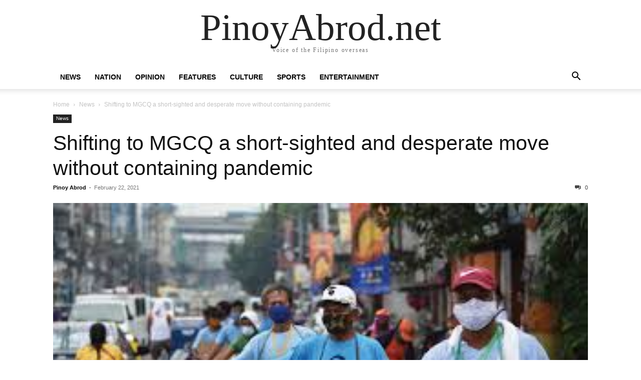

--- FILE ---
content_type: text/html; charset=UTF-8
request_url: https://pinoyabrod.net/shifting-to-mgcq-a-short-sighted-and-desperate-move-without-containing-pandemic/
body_size: 12651
content:
<!doctype html >
<html lang="en">
<head>
    <meta charset="UTF-8" />
    <meta name="viewport" content="width=device-width, initial-scale=1.0">
    <link rel="pingback" href="https://pinoyabrod.net/xmlrpc.php" />
    <meta name='robots' content='index, follow, max-image-preview:large, max-snippet:-1, max-video-preview:-1' />

	<!-- This site is optimized with the Yoast SEO plugin v26.8 - https://yoast.com/product/yoast-seo-wordpress/ -->
	<title>Shifting to MGCQ a short-sighted and desperate move without containing pandemic &#187;</title>
	<link rel="canonical" href="https://pinoyabrod.net/shifting-to-mgcq-a-short-sighted-and-desperate-move-without-containing-pandemic/" />
	<meta property="og:locale" content="en_US" />
	<meta property="og:type" content="article" />
	<meta property="og:title" content="Shifting to MGCQ a short-sighted and desperate move without containing pandemic &#187;" />
	<meta property="og:description" content="By IBON Communications Research group IBON said that lifting COVID-related restrictions to boost the economy is a short-sighted and desperate move amid continuing failure to contain the pandemic. The group agreed that the government’s excessive quarantine restrictions since last year are behind the economy’s unprecedented and continuing collapse. IBON however said that easing restrictions will [&hellip;]" />
	<meta property="og:url" content="https://pinoyabrod.net/shifting-to-mgcq-a-short-sighted-and-desperate-move-without-containing-pandemic/" />
	<meta property="og:site_name" content="PinoyAbrod.net" />
	<meta property="article:published_time" content="2021-02-22T16:25:56+00:00" />
	<meta property="article:modified_time" content="2021-02-22T16:26:00+00:00" />
	<meta property="og:image" content="https://pinoyabrod.net/wp-content/uploads/2021/02/JEEPNEY-DRIVERS-BEGGING.jpg" />
	<meta property="og:image:width" content="293" />
	<meta property="og:image:height" content="172" />
	<meta property="og:image:type" content="image/jpeg" />
	<meta name="author" content="Pinoy Abrod" />
	<meta name="twitter:card" content="summary_large_image" />
	<meta name="twitter:label1" content="Written by" />
	<meta name="twitter:data1" content="Pinoy Abrod" />
	<meta name="twitter:label2" content="Est. reading time" />
	<meta name="twitter:data2" content="4 minutes" />
	<script type="application/ld+json" class="yoast-schema-graph">{"@context":"https://schema.org","@graph":[{"@type":"Article","@id":"https://pinoyabrod.net/shifting-to-mgcq-a-short-sighted-and-desperate-move-without-containing-pandemic/#article","isPartOf":{"@id":"https://pinoyabrod.net/shifting-to-mgcq-a-short-sighted-and-desperate-move-without-containing-pandemic/"},"author":{"name":"Pinoy Abrod","@id":"https://pinoyabrod.net/#/schema/person/dcf76298137a80bd67ceddb5cdc14368"},"headline":"Shifting to MGCQ a short-sighted and desperate move without containing pandemic","datePublished":"2021-02-22T16:25:56+00:00","dateModified":"2021-02-22T16:26:00+00:00","mainEntityOfPage":{"@id":"https://pinoyabrod.net/shifting-to-mgcq-a-short-sighted-and-desperate-move-without-containing-pandemic/"},"wordCount":704,"image":{"@id":"https://pinoyabrod.net/shifting-to-mgcq-a-short-sighted-and-desperate-move-without-containing-pandemic/#primaryimage"},"thumbnailUrl":"https://pinoyabrod.net/wp-content/uploads/2021/02/JEEPNEY-DRIVERS-BEGGING.jpg","keywords":["Covid-19","IBON","MGCQ","pandemic"],"articleSection":["News"],"inLanguage":"en"},{"@type":"WebPage","@id":"https://pinoyabrod.net/shifting-to-mgcq-a-short-sighted-and-desperate-move-without-containing-pandemic/","url":"https://pinoyabrod.net/shifting-to-mgcq-a-short-sighted-and-desperate-move-without-containing-pandemic/","name":"Shifting to MGCQ a short-sighted and desperate move without containing pandemic &#187;","isPartOf":{"@id":"https://pinoyabrod.net/#website"},"primaryImageOfPage":{"@id":"https://pinoyabrod.net/shifting-to-mgcq-a-short-sighted-and-desperate-move-without-containing-pandemic/#primaryimage"},"image":{"@id":"https://pinoyabrod.net/shifting-to-mgcq-a-short-sighted-and-desperate-move-without-containing-pandemic/#primaryimage"},"thumbnailUrl":"https://pinoyabrod.net/wp-content/uploads/2021/02/JEEPNEY-DRIVERS-BEGGING.jpg","datePublished":"2021-02-22T16:25:56+00:00","dateModified":"2021-02-22T16:26:00+00:00","author":{"@id":"https://pinoyabrod.net/#/schema/person/dcf76298137a80bd67ceddb5cdc14368"},"breadcrumb":{"@id":"https://pinoyabrod.net/shifting-to-mgcq-a-short-sighted-and-desperate-move-without-containing-pandemic/#breadcrumb"},"inLanguage":"en","potentialAction":[{"@type":"ReadAction","target":["https://pinoyabrod.net/shifting-to-mgcq-a-short-sighted-and-desperate-move-without-containing-pandemic/"]}]},{"@type":"ImageObject","inLanguage":"en","@id":"https://pinoyabrod.net/shifting-to-mgcq-a-short-sighted-and-desperate-move-without-containing-pandemic/#primaryimage","url":"https://pinoyabrod.net/wp-content/uploads/2021/02/JEEPNEY-DRIVERS-BEGGING.jpg","contentUrl":"https://pinoyabrod.net/wp-content/uploads/2021/02/JEEPNEY-DRIVERS-BEGGING.jpg","width":293,"height":172},{"@type":"BreadcrumbList","@id":"https://pinoyabrod.net/shifting-to-mgcq-a-short-sighted-and-desperate-move-without-containing-pandemic/#breadcrumb","itemListElement":[{"@type":"ListItem","position":1,"name":"Home","item":"https://pinoyabrod.net/"},{"@type":"ListItem","position":2,"name":"Newsfeed","item":"https://pinoyabrod.net/newsfeed/"},{"@type":"ListItem","position":3,"name":"Shifting to MGCQ a short-sighted and desperate move without containing pandemic"}]},{"@type":"WebSite","@id":"https://pinoyabrod.net/#website","url":"https://pinoyabrod.net/","name":"PinoyAbrod.net","description":"Voice of the Filipino overseas","potentialAction":[{"@type":"SearchAction","target":{"@type":"EntryPoint","urlTemplate":"https://pinoyabrod.net/?s={search_term_string}"},"query-input":{"@type":"PropertyValueSpecification","valueRequired":true,"valueName":"search_term_string"}}],"inLanguage":"en"},{"@type":"Person","@id":"https://pinoyabrod.net/#/schema/person/dcf76298137a80bd67ceddb5cdc14368","name":"Pinoy Abrod","image":{"@type":"ImageObject","inLanguage":"en","@id":"https://pinoyabrod.net/#/schema/person/image/","url":"https://secure.gravatar.com/avatar/67f3f421f2b354240905b41d1f801a48ec2b4aee716bfbdfc64d198d12b42bf3?s=96&d=mm&r=g","contentUrl":"https://secure.gravatar.com/avatar/67f3f421f2b354240905b41d1f801a48ec2b4aee716bfbdfc64d198d12b42bf3?s=96&d=mm&r=g","caption":"Pinoy Abrod"},"url":"https://pinoyabrod.net/author/webmaster/"}]}</script>
	<!-- / Yoast SEO plugin. -->


<link rel="alternate" type="application/rss+xml" title="PinoyAbrod.net &raquo; Feed" href="https://pinoyabrod.net/feed/" />
<link rel="alternate" type="application/rss+xml" title="PinoyAbrod.net &raquo; Comments Feed" href="https://pinoyabrod.net/comments/feed/" />
<link rel="alternate" type="application/rss+xml" title="PinoyAbrod.net &raquo; Shifting to MGCQ a short-sighted and desperate move without containing pandemic Comments Feed" href="https://pinoyabrod.net/shifting-to-mgcq-a-short-sighted-and-desperate-move-without-containing-pandemic/feed/" />
<link rel="alternate" title="oEmbed (JSON)" type="application/json+oembed" href="https://pinoyabrod.net/wp-json/oembed/1.0/embed?url=https%3A%2F%2Fpinoyabrod.net%2Fshifting-to-mgcq-a-short-sighted-and-desperate-move-without-containing-pandemic%2F" />
<link rel="alternate" title="oEmbed (XML)" type="text/xml+oembed" href="https://pinoyabrod.net/wp-json/oembed/1.0/embed?url=https%3A%2F%2Fpinoyabrod.net%2Fshifting-to-mgcq-a-short-sighted-and-desperate-move-without-containing-pandemic%2F&#038;format=xml" />
<style id='wp-img-auto-sizes-contain-inline-css' type='text/css'>
img:is([sizes=auto i],[sizes^="auto," i]){contain-intrinsic-size:3000px 1500px}
/*# sourceURL=wp-img-auto-sizes-contain-inline-css */
</style>

<style id='wp-emoji-styles-inline-css' type='text/css'>

	img.wp-smiley, img.emoji {
		display: inline !important;
		border: none !important;
		box-shadow: none !important;
		height: 1em !important;
		width: 1em !important;
		margin: 0 0.07em !important;
		vertical-align: -0.1em !important;
		background: none !important;
		padding: 0 !important;
	}
/*# sourceURL=wp-emoji-styles-inline-css */
</style>
<link rel='stylesheet' id='wp-block-library-css' href='https://pinoyabrod.net/wp-includes/css/dist/block-library/style.min.css?ver=6.9' type='text/css' media='all' />
<style id='global-styles-inline-css' type='text/css'>
:root{--wp--preset--aspect-ratio--square: 1;--wp--preset--aspect-ratio--4-3: 4/3;--wp--preset--aspect-ratio--3-4: 3/4;--wp--preset--aspect-ratio--3-2: 3/2;--wp--preset--aspect-ratio--2-3: 2/3;--wp--preset--aspect-ratio--16-9: 16/9;--wp--preset--aspect-ratio--9-16: 9/16;--wp--preset--color--black: #000000;--wp--preset--color--cyan-bluish-gray: #abb8c3;--wp--preset--color--white: #ffffff;--wp--preset--color--pale-pink: #f78da7;--wp--preset--color--vivid-red: #cf2e2e;--wp--preset--color--luminous-vivid-orange: #ff6900;--wp--preset--color--luminous-vivid-amber: #fcb900;--wp--preset--color--light-green-cyan: #7bdcb5;--wp--preset--color--vivid-green-cyan: #00d084;--wp--preset--color--pale-cyan-blue: #8ed1fc;--wp--preset--color--vivid-cyan-blue: #0693e3;--wp--preset--color--vivid-purple: #9b51e0;--wp--preset--gradient--vivid-cyan-blue-to-vivid-purple: linear-gradient(135deg,rgb(6,147,227) 0%,rgb(155,81,224) 100%);--wp--preset--gradient--light-green-cyan-to-vivid-green-cyan: linear-gradient(135deg,rgb(122,220,180) 0%,rgb(0,208,130) 100%);--wp--preset--gradient--luminous-vivid-amber-to-luminous-vivid-orange: linear-gradient(135deg,rgb(252,185,0) 0%,rgb(255,105,0) 100%);--wp--preset--gradient--luminous-vivid-orange-to-vivid-red: linear-gradient(135deg,rgb(255,105,0) 0%,rgb(207,46,46) 100%);--wp--preset--gradient--very-light-gray-to-cyan-bluish-gray: linear-gradient(135deg,rgb(238,238,238) 0%,rgb(169,184,195) 100%);--wp--preset--gradient--cool-to-warm-spectrum: linear-gradient(135deg,rgb(74,234,220) 0%,rgb(151,120,209) 20%,rgb(207,42,186) 40%,rgb(238,44,130) 60%,rgb(251,105,98) 80%,rgb(254,248,76) 100%);--wp--preset--gradient--blush-light-purple: linear-gradient(135deg,rgb(255,206,236) 0%,rgb(152,150,240) 100%);--wp--preset--gradient--blush-bordeaux: linear-gradient(135deg,rgb(254,205,165) 0%,rgb(254,45,45) 50%,rgb(107,0,62) 100%);--wp--preset--gradient--luminous-dusk: linear-gradient(135deg,rgb(255,203,112) 0%,rgb(199,81,192) 50%,rgb(65,88,208) 100%);--wp--preset--gradient--pale-ocean: linear-gradient(135deg,rgb(255,245,203) 0%,rgb(182,227,212) 50%,rgb(51,167,181) 100%);--wp--preset--gradient--electric-grass: linear-gradient(135deg,rgb(202,248,128) 0%,rgb(113,206,126) 100%);--wp--preset--gradient--midnight: linear-gradient(135deg,rgb(2,3,129) 0%,rgb(40,116,252) 100%);--wp--preset--font-size--small: 13px;--wp--preset--font-size--medium: 20px;--wp--preset--font-size--large: 36px;--wp--preset--font-size--x-large: 42px;--wp--preset--spacing--20: 0.44rem;--wp--preset--spacing--30: 0.67rem;--wp--preset--spacing--40: 1rem;--wp--preset--spacing--50: 1.5rem;--wp--preset--spacing--60: 2.25rem;--wp--preset--spacing--70: 3.38rem;--wp--preset--spacing--80: 5.06rem;--wp--preset--shadow--natural: 6px 6px 9px rgba(0, 0, 0, 0.2);--wp--preset--shadow--deep: 12px 12px 50px rgba(0, 0, 0, 0.4);--wp--preset--shadow--sharp: 6px 6px 0px rgba(0, 0, 0, 0.2);--wp--preset--shadow--outlined: 6px 6px 0px -3px rgb(255, 255, 255), 6px 6px rgb(0, 0, 0);--wp--preset--shadow--crisp: 6px 6px 0px rgb(0, 0, 0);}:where(.is-layout-flex){gap: 0.5em;}:where(.is-layout-grid){gap: 0.5em;}body .is-layout-flex{display: flex;}.is-layout-flex{flex-wrap: wrap;align-items: center;}.is-layout-flex > :is(*, div){margin: 0;}body .is-layout-grid{display: grid;}.is-layout-grid > :is(*, div){margin: 0;}:where(.wp-block-columns.is-layout-flex){gap: 2em;}:where(.wp-block-columns.is-layout-grid){gap: 2em;}:where(.wp-block-post-template.is-layout-flex){gap: 1.25em;}:where(.wp-block-post-template.is-layout-grid){gap: 1.25em;}.has-black-color{color: var(--wp--preset--color--black) !important;}.has-cyan-bluish-gray-color{color: var(--wp--preset--color--cyan-bluish-gray) !important;}.has-white-color{color: var(--wp--preset--color--white) !important;}.has-pale-pink-color{color: var(--wp--preset--color--pale-pink) !important;}.has-vivid-red-color{color: var(--wp--preset--color--vivid-red) !important;}.has-luminous-vivid-orange-color{color: var(--wp--preset--color--luminous-vivid-orange) !important;}.has-luminous-vivid-amber-color{color: var(--wp--preset--color--luminous-vivid-amber) !important;}.has-light-green-cyan-color{color: var(--wp--preset--color--light-green-cyan) !important;}.has-vivid-green-cyan-color{color: var(--wp--preset--color--vivid-green-cyan) !important;}.has-pale-cyan-blue-color{color: var(--wp--preset--color--pale-cyan-blue) !important;}.has-vivid-cyan-blue-color{color: var(--wp--preset--color--vivid-cyan-blue) !important;}.has-vivid-purple-color{color: var(--wp--preset--color--vivid-purple) !important;}.has-black-background-color{background-color: var(--wp--preset--color--black) !important;}.has-cyan-bluish-gray-background-color{background-color: var(--wp--preset--color--cyan-bluish-gray) !important;}.has-white-background-color{background-color: var(--wp--preset--color--white) !important;}.has-pale-pink-background-color{background-color: var(--wp--preset--color--pale-pink) !important;}.has-vivid-red-background-color{background-color: var(--wp--preset--color--vivid-red) !important;}.has-luminous-vivid-orange-background-color{background-color: var(--wp--preset--color--luminous-vivid-orange) !important;}.has-luminous-vivid-amber-background-color{background-color: var(--wp--preset--color--luminous-vivid-amber) !important;}.has-light-green-cyan-background-color{background-color: var(--wp--preset--color--light-green-cyan) !important;}.has-vivid-green-cyan-background-color{background-color: var(--wp--preset--color--vivid-green-cyan) !important;}.has-pale-cyan-blue-background-color{background-color: var(--wp--preset--color--pale-cyan-blue) !important;}.has-vivid-cyan-blue-background-color{background-color: var(--wp--preset--color--vivid-cyan-blue) !important;}.has-vivid-purple-background-color{background-color: var(--wp--preset--color--vivid-purple) !important;}.has-black-border-color{border-color: var(--wp--preset--color--black) !important;}.has-cyan-bluish-gray-border-color{border-color: var(--wp--preset--color--cyan-bluish-gray) !important;}.has-white-border-color{border-color: var(--wp--preset--color--white) !important;}.has-pale-pink-border-color{border-color: var(--wp--preset--color--pale-pink) !important;}.has-vivid-red-border-color{border-color: var(--wp--preset--color--vivid-red) !important;}.has-luminous-vivid-orange-border-color{border-color: var(--wp--preset--color--luminous-vivid-orange) !important;}.has-luminous-vivid-amber-border-color{border-color: var(--wp--preset--color--luminous-vivid-amber) !important;}.has-light-green-cyan-border-color{border-color: var(--wp--preset--color--light-green-cyan) !important;}.has-vivid-green-cyan-border-color{border-color: var(--wp--preset--color--vivid-green-cyan) !important;}.has-pale-cyan-blue-border-color{border-color: var(--wp--preset--color--pale-cyan-blue) !important;}.has-vivid-cyan-blue-border-color{border-color: var(--wp--preset--color--vivid-cyan-blue) !important;}.has-vivid-purple-border-color{border-color: var(--wp--preset--color--vivid-purple) !important;}.has-vivid-cyan-blue-to-vivid-purple-gradient-background{background: var(--wp--preset--gradient--vivid-cyan-blue-to-vivid-purple) !important;}.has-light-green-cyan-to-vivid-green-cyan-gradient-background{background: var(--wp--preset--gradient--light-green-cyan-to-vivid-green-cyan) !important;}.has-luminous-vivid-amber-to-luminous-vivid-orange-gradient-background{background: var(--wp--preset--gradient--luminous-vivid-amber-to-luminous-vivid-orange) !important;}.has-luminous-vivid-orange-to-vivid-red-gradient-background{background: var(--wp--preset--gradient--luminous-vivid-orange-to-vivid-red) !important;}.has-very-light-gray-to-cyan-bluish-gray-gradient-background{background: var(--wp--preset--gradient--very-light-gray-to-cyan-bluish-gray) !important;}.has-cool-to-warm-spectrum-gradient-background{background: var(--wp--preset--gradient--cool-to-warm-spectrum) !important;}.has-blush-light-purple-gradient-background{background: var(--wp--preset--gradient--blush-light-purple) !important;}.has-blush-bordeaux-gradient-background{background: var(--wp--preset--gradient--blush-bordeaux) !important;}.has-luminous-dusk-gradient-background{background: var(--wp--preset--gradient--luminous-dusk) !important;}.has-pale-ocean-gradient-background{background: var(--wp--preset--gradient--pale-ocean) !important;}.has-electric-grass-gradient-background{background: var(--wp--preset--gradient--electric-grass) !important;}.has-midnight-gradient-background{background: var(--wp--preset--gradient--midnight) !important;}.has-small-font-size{font-size: var(--wp--preset--font-size--small) !important;}.has-medium-font-size{font-size: var(--wp--preset--font-size--medium) !important;}.has-large-font-size{font-size: var(--wp--preset--font-size--large) !important;}.has-x-large-font-size{font-size: var(--wp--preset--font-size--x-large) !important;}
/*# sourceURL=global-styles-inline-css */
</style>

<style id='classic-theme-styles-inline-css' type='text/css'>
/*! This file is auto-generated */
.wp-block-button__link{color:#fff;background-color:#32373c;border-radius:9999px;box-shadow:none;text-decoration:none;padding:calc(.667em + 2px) calc(1.333em + 2px);font-size:1.125em}.wp-block-file__button{background:#32373c;color:#fff;text-decoration:none}
/*# sourceURL=/wp-includes/css/classic-themes.min.css */
</style>
<link rel='stylesheet' id='td-theme-css' href='https://pinoyabrod.net/wp-content/themes/Newspaper/style.css?ver=12.7.1' type='text/css' media='all' />
<link rel='stylesheet' id='td-theme-child-css' href='https://pinoyabrod.net/wp-content/themes/Newspaper-child/style.css?ver=12.7.1c' type='text/css' media='all' />
<link rel='stylesheet' id='wp-block-paragraph-css' href='https://pinoyabrod.net/wp-includes/blocks/paragraph/style.min.css?ver=6.9' type='text/css' media='all' />
<link rel='stylesheet' id='wp-block-list-css' href='https://pinoyabrod.net/wp-includes/blocks/list/style.min.css?ver=6.9' type='text/css' media='all' />
<script type="text/javascript" src="https://pinoyabrod.net/wp-includes/js/jquery/jquery.min.js?ver=3.7.1" id="jquery-core-js"></script>
<script type="text/javascript" src="https://pinoyabrod.net/wp-includes/js/jquery/jquery-migrate.min.js?ver=3.4.1" id="jquery-migrate-js"></script>
<link rel="https://api.w.org/" href="https://pinoyabrod.net/wp-json/" /><link rel="alternate" title="JSON" type="application/json" href="https://pinoyabrod.net/wp-json/wp/v2/posts/1686545" /><link rel="EditURI" type="application/rsd+xml" title="RSD" href="https://pinoyabrod.net/xmlrpc.php?rsd" />
<meta name="generator" content="WordPress 6.9" />
<link rel='shortlink' href='https://pinoyabrod.net/?p=1686545' />
<link rel="amphtml" href="https://pinoyabrod.net/shifting-to-mgcq-a-short-sighted-and-desperate-move-without-containing-pandemic/amp/"><link rel="icon" href="https://pinoyabrod.net/wp-content/uploads/2020/09/cropped-logoweb-32x32.png" sizes="32x32" />
<link rel="icon" href="https://pinoyabrod.net/wp-content/uploads/2020/09/cropped-logoweb-192x192.png" sizes="192x192" />
<link rel="apple-touch-icon" href="https://pinoyabrod.net/wp-content/uploads/2020/09/cropped-logoweb-180x180.png" />
<meta name="msapplication-TileImage" content="https://pinoyabrod.net/wp-content/uploads/2020/09/cropped-logoweb-270x270.png" />
</head>

<body class="wp-singular post-template-default single single-post postid-1686545 single-format-standard wp-theme-Newspaper wp-child-theme-Newspaper-child tagdiv-small-theme" itemscope="itemscope" itemtype="https://schema.org/WebPage">


    <!-- Mobile Search -->
    <div class="td-search-background" style="visibility:hidden"></div>
    <div class="td-search-wrap-mob" style="visibility:hidden">
        <div class="td-drop-down-search" aria-labelledby="td-header-search-button">
            <form method="get" class="td-search-form" action="https://pinoyabrod.net/">
                <div class="td-search-close">
                    <a href="#"><i class="td-icon-close-mobile"></i></a>
                </div>
                <div role="search" class="td-search-input">
                    <span>Search</span>
                    <label for="td-header-search-mob">
                        <input id="td-header-search-mob" type="text" value="" name="s" autocomplete="off" />
                    </label>
                </div>
            </form>
            <div id="td-aj-search-mob"></div>
        </div>
    </div>

    <!-- Mobile Menu -->
    <div class="td-menu-background" style="visibility:hidden"></div>
    <div id="td-mobile-nav" style="visibility:hidden">
        <div class="td-mobile-container">
            <!-- mobile menu top section -->
            <div class="td-menu-socials-wrap">
                <!-- close button -->
                <div class="td-mobile-close">
                    <a href="#"><i class="td-icon-close-mobile"></i></a>
                </div>
            </div>

            <!-- menu section -->
            <div class="td-mobile-content">
                <div class="menu-mainmenuitona-container"><ul id="menu-mainmenuitona" class="td-mobile-main-menu"><li id="menu-item-1685150" class="menu-item menu-item-type-taxonomy menu-item-object-category current-post-ancestor current-menu-parent current-post-parent menu-item-1685150"><a href="https://pinoyabrod.net/news/">News<i class="td-icon-menu-right td-element-after"></i></a></li>
<li id="menu-item-1685151" class="menu-item menu-item-type-taxonomy menu-item-object-category menu-item-1685151"><a href="https://pinoyabrod.net/nation/">Nation<i class="td-icon-menu-right td-element-after"></i></a></li>
<li id="menu-item-1685154" class="menu-item menu-item-type-taxonomy menu-item-object-category menu-item-1685154"><a href="https://pinoyabrod.net/opinion/">Opinion<i class="td-icon-menu-right td-element-after"></i></a></li>
<li id="menu-item-1685247" class="menu-item menu-item-type-taxonomy menu-item-object-category menu-item-1685247"><a href="https://pinoyabrod.net/features/">Features<i class="td-icon-menu-right td-element-after"></i></a></li>
<li id="menu-item-1685152" class="menu-item menu-item-type-taxonomy menu-item-object-category menu-item-1685152"><a href="https://pinoyabrod.net/culture/">Culture<i class="td-icon-menu-right td-element-after"></i></a></li>
<li id="menu-item-1685159" class="menu-item menu-item-type-taxonomy menu-item-object-category menu-item-1685159"><a href="https://pinoyabrod.net/sports/">Sports<i class="td-icon-menu-right td-element-after"></i></a></li>
<li id="menu-item-1685158" class="menu-item menu-item-type-taxonomy menu-item-object-category menu-item-1685158"><a href="https://pinoyabrod.net/entertainment/">Entertainment<i class="td-icon-menu-right td-element-after"></i></a></li>
</ul></div>            </div>
        </div>
    </div>

    <div id="td-outer-wrap" class="td-theme-wrap">
        <div class="td-header-wrap td-header-style-1">
            <div class="td-banner-wrap-full td-logo-wrap-full td-container-wrap">
                <div class="td-header-sp-logo">
                    
                    <div class="td-logo-text-wrap">
                        <div class="td-logo-text-container">
                                                        <a class="td-logo-wrap" href="https://pinoyabrod.net/">
                                <span class="td-logo-text">PinoyAbrod.net</span>
                            </a>
                                                        <span class="td-tagline-text">Voice of the Filipino overseas</span>
                        </div>
                    </div>
                </div>
            </div>

            <div class="td-header-menu-wrap-full td-container-wrap">
                <div class="td-header-menu-wrap td-header-gradient">
                    <div class="td-container td-header-row td-header-main-menu">
                        <div id="td-header-menu" role="navigation">
                            <div id="td-top-mobile-toggle"><a href="#" role="button" aria-label="mobile-toggle"><i class="td-icon-font td-icon-mobile"></i></a></div>

                            <div class="menu-mainmenuitona-container"><ul id="menu-mainmenuitona-1" class="sf-menu tagdiv-small-theme-menu"><li class="menu-item menu-item-type-taxonomy menu-item-object-category current-post-ancestor current-menu-parent current-post-parent menu-item-1685150"><a href="https://pinoyabrod.net/news/">News</a></li>
<li class="menu-item menu-item-type-taxonomy menu-item-object-category menu-item-1685151"><a href="https://pinoyabrod.net/nation/">Nation</a></li>
<li class="menu-item menu-item-type-taxonomy menu-item-object-category menu-item-1685154"><a href="https://pinoyabrod.net/opinion/">Opinion</a></li>
<li class="menu-item menu-item-type-taxonomy menu-item-object-category menu-item-1685247"><a href="https://pinoyabrod.net/features/">Features</a></li>
<li class="menu-item menu-item-type-taxonomy menu-item-object-category menu-item-1685152"><a href="https://pinoyabrod.net/culture/">Culture</a></li>
<li class="menu-item menu-item-type-taxonomy menu-item-object-category menu-item-1685159"><a href="https://pinoyabrod.net/sports/">Sports</a></li>
<li class="menu-item menu-item-type-taxonomy menu-item-object-category menu-item-1685158"><a href="https://pinoyabrod.net/entertainment/">Entertainment</a></li>
</ul></div>                        </div>

                        <div class="header-search-wrap">
                            <div class="td-search-btns-wrap">
                                <a id="td-header-search-button" href="#" role="button" aria-label="Search"><i class="td-icon-search"></i></a>
                                <a id="td-header-search-button-mob" href="#" role="button" aria-label="Search"><i class="td-icon-search"></i></a>
                            </div>

                            <div class="td-drop-down-search" aria-labelledby="td-header-search-button">
                                <form method="get" class="td-search-form" action="https://pinoyabrod.net/">
                                    <div role="search" class="td-head-form-search-wrap">
                                        <input id="td-header-search" type="text" value="" name="s" autocomplete="off" />
                                        <input class="wpb_button wpb_btn-inverse btn" type="submit" id="td-header-search-top" value="Search" />
                                    </div>
                                </form>
                            </div>
                        </div>
                    </div>
                </div>
            </div>
        </div>

    <div class="td-main-content-wrap td-container-wrap">
        <div class="td-container">
            <div class="td-crumb-container">
                <div class="entry-crumbs"><span><a title="" class="entry-crumb" href="https://pinoyabrod.net/">Home</a></span> <i class="td-icon-right td-bread-sep"></i> <span><a title="View all posts in News" class="entry-crumb" href="https://pinoyabrod.net/news/">News</a></span> <i class="td-icon-right td-bread-sep td-bred-no-url-last"></i> <span class="td-bred-no-url-last">Shifting to MGCQ a short-sighted and desperate move without containing pandemic</span></div>            </div>

            <div class="td-pb-row">
                <div class="td-pb-span12 td-main-content">
                    <div class="td-ss-main-content">
                            <article class="post-1686545 post type-post status-publish format-standard has-post-thumbnail hentry category-news tag-covid-19 tag-ibon tag-mgcq tag-pandemic">
        <div class="td-post-header">
            <ul class="td-category">
                                        <li class="entry-category"><a href="https://pinoyabrod.net/news/">News</a></li>
                                </ul>

            <header class="td-post-title">
                <!-- title -->
                <h3 class="entry-title td-module-title">
                    <a href="https://pinoyabrod.net/shifting-to-mgcq-a-short-sighted-and-desperate-move-without-containing-pandemic/" rel="bookmark" title="Shifting to MGCQ a short-sighted and desperate move without containing pandemic">
                        Shifting to MGCQ a short-sighted and desperate move without containing pandemic                    </a>
                </h3>

                <div class="td-module-meta-info">
                    <!-- author -->
                    <div class="td-post-author-name">
                        <a href="https://pinoyabrod.net/author/webmaster/">Pinoy Abrod</a>
                        <div class="td-author-line"> - </div>
                    </div>

                    <!-- date -->
                    <span class="td-post-date">
                        <time class="entry-date updated td-module-date" datetime="2021-02-22T16:25:56+00:00" >February 22, 2021</time>
                    </span>

                    <!-- comments -->
                    <div class="td-post-comments">
                        <a href="https://pinoyabrod.net/shifting-to-mgcq-a-short-sighted-and-desperate-move-without-containing-pandemic/#respond">
                            <i class="td-icon-comments"></i>
                            0                        </a>
                    </div>
                </div>
            </header>

            <div class="td-post-content tagdiv-type">
                <!-- image -->
                                        <div class="td-post-featured-image">
                                                            <img class="entry-thumb" src="https://pinoyabrod.net/wp-content/uploads/2021/02/JEEPNEY-DRIVERS-BEGGING.jpg" alt="Shifting to MGCQ a short-sighted and desperate move without containing pandemic" title="Shifting to MGCQ a short-sighted and desperate move without containing pandemic" />
                                                    </div>
                
                
<p>By IBON Communications</p>



<p>Research group IBON said that lifting COVID-related restrictions to boost the economy is a short-sighted and desperate move amid continuing failure to contain the pandemic. The group agreed that the government’s excessive quarantine restrictions since last year are behind the economy’s unprecedented and continuing collapse. IBON however said that easing restrictions will not spur recovery without a real fiscal stimulus while risking the more rapid spread of COVID-19.</p>



<p>Economic planning secretary Karl Kendrick Chua recently advised Malacañang to put the entire country under modified general community quarantine (MGCQ). The ‘less restrictive’ MGCQ will supposedly allow the resumption of business activities previously limited under the pandemic lockdown.</p>



<p>IBON pointed out that the proposal to ease restrictions comes while the number of COVID-19 cases has been <a href="https://doh.gov.ph/covid19tracker">increasing</a> since the start of the year. The 9,161 cases in the first week of the year increased to 10,741 so far in the week February 4-10. Data for this most recent week may even still be incomplete because of delays in reporting. The group asked where the optimism that the coronavirus is contained is coming from.</p>



<p>IBON stressed that the administration needs to greatly improve its measures to contain COVID-19 instead of relying on its favored blunt instrument of protracted community quarantines. The group enumerated the measures needed as better testing, more aggressive contact tracing, selective quarantines of possible cases, and speedy isolation of confirmed cases. With the number of cases still increasing, easing restrictions without these measures in place risks COVID-19 spreading even faster.</p>



<p>At the same time, IBON added, shifting to MGCQ may not even spur the economy all that much because the government still refuses to spend on any real fiscal stimulus. The group stressed that significantly higher levels of government spending are needed to make up for the lockdown-driven collapse in consumption and investment. This is more so given the now record joblessness and widespread loss of incomes and savings.</p>



<p>Government first of all needs to contain the pandemic better, IBON said. On top of this, it simply has to spend more to help households and small businesses cope with record jobs and income losses and to recover from the economic shock, stressed the group.</p>



<p>The group pointed out how the record 9.5% contraction of the economy in 2020 was substantially due to how the Philippine government refused additional spending last year. In the first 11 months of 2020, its disbursements only increased by 11.6% which is not just below the originally programmed 13.6% increase for the year but even lower than the average 12.9% increase in spending over the period 2017-2019.&nbsp;</p>



<p>IBON also highlighted how spending even slows this year with the Php4.5 trillion 2021 national budget just a 9.9% increase from the 2020 budget. As it is, the Philippine COVID-19 response is the smallest of the major countries of Southeast Asia at just 6.3% of GDP according to the Asian Development Bank (ADB).</p>



<p>IBON proposes the following to address people’s urgent needs and stimulate the economy:</p>



<ol class="wp-block-list" type="1"><li>Php10,000 monthly emergency cash subsidies to 18 million poor and low-income families (poorest 75% of families) or Php10,000/month for up to three months or Php5,000 for six months. This amount comes to Php540 billion.</li><li>Php100 emergency wage relief for workers (towards eventual implementation of a Php750 national minimum wage). Micro, small and medium enterprises (MSMEs) can be supported to give this for three months with a Php101 billion fund.</li><li>Php40.5 billion cash-for-work programs for the unemployed.</li><li>Php78 billion financial assistance (zero/low interest rate and collateral-free loans) for informal earners.</li><li>Php200 billion in financial assistance (zero/low interest rate and collateral-free loans) prioritizing Filipino-owned and domestically-oriented MSMEs.</li><li>Php220 billion in agricultural support to increase the productivity of farmers and fisherfolk.</li><li>Php200-billion COVID-19 health response and Php113-billion distance education to ensure quality education.</li></ol>



<p>The group also stressed that the government can finance these if it really wanted to. IBON identified a universe of at least Php3.9 trillion in funds from which realignments can be made, Php1 trillion in emergency bonds and other government securities, Php391.9 billion in immediate revenues from progressive taxes especially a wealth tax, and at least Php333 billion more from a land value tax. # (from Kodao.org, February 21, 2021)</p>
            </div>

            <footer>
                                        <div class="td-post-source-tags">
                            <ul class="td-tags td-post-small-box clearfix">
                                <li><span>TAGS</span></li>
                                                                        <li><a href="https://pinoyabrod.net/susi/covid-19/">Covid-19</a></li>
                                                                        <li><a href="https://pinoyabrod.net/susi/ibon/">IBON</a></li>
                                                                        <li><a href="https://pinoyabrod.net/susi/mgcq/">MGCQ</a></li>
                                                                        <li><a href="https://pinoyabrod.net/susi/pandemic/">pandemic</a></li>
                                                            </ul>
                        </div>
                                        <div class="td-block-row td-post-next-prev">
                                                            <div class="td-block-span6 td-post-prev-post">
                                    <div class="td-post-next-prev-content">
                                        <span>Previous article</span>
                                        <a href="https://pinoyabrod.net/congress-to-pass-vaccine-indemnification-bill-today/">Congress to pass vaccine indemnification bill today</a>
                                    </div>
                                </div>
                            
                            <div class="td-next-prev-separator"></div>

                                                    <div class="td-block-span6 td-post-next-post">
                                <div class="td-post-next-prev-content">
                                    <span>Next article</span>
                                    <a href="https://pinoyabrod.net/lockdown-is-actually-making-you-less-handsome/">Lockdown Is Actually Making You Less Handsome</a>
                                </div>
                            </div>
                                                </div>
                
                <!-- author box -->
                                <div class="author-box-wrap">
                    <a href="https://pinoyabrod.net/author/webmaster/">
                        <img alt='' src='https://secure.gravatar.com/avatar/67f3f421f2b354240905b41d1f801a48ec2b4aee716bfbdfc64d198d12b42bf3?s=96&#038;d=mm&#038;r=g' srcset='https://secure.gravatar.com/avatar/67f3f421f2b354240905b41d1f801a48ec2b4aee716bfbdfc64d198d12b42bf3?s=192&#038;d=mm&#038;r=g 2x' class='avatar avatar-96 photo' height='96' width='96' decoding='async'/>                    </a>

                    <div class="desc">
                        <div class="td-author-name vcard author"><span class="fn">
                            <a href="https://pinoyabrod.net/author/webmaster/">Pinoy Abrod</a>
                        </span></div>

                        
                        <div class="td-author-description">
                                                    </div>

                        <div class="clearfix"></div>
                    </div>
                </div>
            </footer>
        </div>
    </article>
	<div class="comments" id="comments">
            </div> <!-- /.content -->
                    </div>
                </div>
            </div>
        </div>
    </div>

    <div class="td-footer-page td-footer-container td-container-wrap">
        <div class="td-sub-footer-container td-container-wrap">
            <div class="td-container">
                <div class="td-pb-row">
                    <div class="td-pb-span td-sub-footer-menu">
                        <div class="menu-main_menu-container"><ul id="menu-main_menu" class="td-subfooter-menu"><li id="menu-item-34428" class="menu-item menu-item-type-post_type menu-item-object-page current_page_parent menu-item-34428"><a href="https://pinoyabrod.net/newsfeed/">News</a></li>
<li id="menu-item-349" class="menu-item menu-item-type-taxonomy menu-item-object-category menu-item-349"><a href="https://pinoyabrod.net/features/">Features</a></li>
<li id="menu-item-350" class="menu-item menu-item-type-taxonomy menu-item-object-category menu-item-350"><a href="https://pinoyabrod.net/economy/">Economy</a></li>
<li id="menu-item-356" class="menu-item menu-item-type-taxonomy menu-item-object-category menu-item-356"><a href="https://pinoyabrod.net/nation/">Nation</a></li>
<li id="menu-item-357" class="menu-item menu-item-type-taxonomy menu-item-object-category menu-item-357"><a href="https://pinoyabrod.net/showbiz-entertainment/">Entertainment</a></li>
<li id="menu-item-620" class="menu-item menu-item-type-taxonomy menu-item-object-category menu-item-620"><a href="https://pinoyabrod.net/science-technology/">Science &amp; Technology</a></li>
</ul></div>                    </div>

                    <div class="td-pb-span td-sub-footer-copy">
                        &copy; Newspaper WordPress Theme by TagDiv
                    </div>
                </div>
            </div>
        </div>
    </div>

</div><!--close td-outer-wrap-->

<script type="speculationrules">
{"prefetch":[{"source":"document","where":{"and":[{"href_matches":"/*"},{"not":{"href_matches":["/wp-*.php","/wp-admin/*","/wp-content/uploads/*","/wp-content/*","/wp-content/plugins/*","/wp-content/themes/Newspaper-child/*","/wp-content/themes/Newspaper/*","/*\\?(.+)"]}},{"not":{"selector_matches":"a[rel~=\"nofollow\"]"}},{"not":{"selector_matches":".no-prefetch, .no-prefetch a"}}]},"eagerness":"conservative"}]}
</script>
<script type="text/javascript" src="https://pinoyabrod.net/wp-content/themes/Newspaper/includes/js/tagdiv-theme.min.js?ver=12.7.1" id="tagdiv-theme-js-js"></script>
<script id="wp-emoji-settings" type="application/json">
{"baseUrl":"https://s.w.org/images/core/emoji/17.0.2/72x72/","ext":".png","svgUrl":"https://s.w.org/images/core/emoji/17.0.2/svg/","svgExt":".svg","source":{"concatemoji":"https://pinoyabrod.net/wp-includes/js/wp-emoji-release.min.js?ver=6.9"}}
</script>
<script type="module">
/* <![CDATA[ */
/*! This file is auto-generated */
const a=JSON.parse(document.getElementById("wp-emoji-settings").textContent),o=(window._wpemojiSettings=a,"wpEmojiSettingsSupports"),s=["flag","emoji"];function i(e){try{var t={supportTests:e,timestamp:(new Date).valueOf()};sessionStorage.setItem(o,JSON.stringify(t))}catch(e){}}function c(e,t,n){e.clearRect(0,0,e.canvas.width,e.canvas.height),e.fillText(t,0,0);t=new Uint32Array(e.getImageData(0,0,e.canvas.width,e.canvas.height).data);e.clearRect(0,0,e.canvas.width,e.canvas.height),e.fillText(n,0,0);const a=new Uint32Array(e.getImageData(0,0,e.canvas.width,e.canvas.height).data);return t.every((e,t)=>e===a[t])}function p(e,t){e.clearRect(0,0,e.canvas.width,e.canvas.height),e.fillText(t,0,0);var n=e.getImageData(16,16,1,1);for(let e=0;e<n.data.length;e++)if(0!==n.data[e])return!1;return!0}function u(e,t,n,a){switch(t){case"flag":return n(e,"\ud83c\udff3\ufe0f\u200d\u26a7\ufe0f","\ud83c\udff3\ufe0f\u200b\u26a7\ufe0f")?!1:!n(e,"\ud83c\udde8\ud83c\uddf6","\ud83c\udde8\u200b\ud83c\uddf6")&&!n(e,"\ud83c\udff4\udb40\udc67\udb40\udc62\udb40\udc65\udb40\udc6e\udb40\udc67\udb40\udc7f","\ud83c\udff4\u200b\udb40\udc67\u200b\udb40\udc62\u200b\udb40\udc65\u200b\udb40\udc6e\u200b\udb40\udc67\u200b\udb40\udc7f");case"emoji":return!a(e,"\ud83e\u1fac8")}return!1}function f(e,t,n,a){let r;const o=(r="undefined"!=typeof WorkerGlobalScope&&self instanceof WorkerGlobalScope?new OffscreenCanvas(300,150):document.createElement("canvas")).getContext("2d",{willReadFrequently:!0}),s=(o.textBaseline="top",o.font="600 32px Arial",{});return e.forEach(e=>{s[e]=t(o,e,n,a)}),s}function r(e){var t=document.createElement("script");t.src=e,t.defer=!0,document.head.appendChild(t)}a.supports={everything:!0,everythingExceptFlag:!0},new Promise(t=>{let n=function(){try{var e=JSON.parse(sessionStorage.getItem(o));if("object"==typeof e&&"number"==typeof e.timestamp&&(new Date).valueOf()<e.timestamp+604800&&"object"==typeof e.supportTests)return e.supportTests}catch(e){}return null}();if(!n){if("undefined"!=typeof Worker&&"undefined"!=typeof OffscreenCanvas&&"undefined"!=typeof URL&&URL.createObjectURL&&"undefined"!=typeof Blob)try{var e="postMessage("+f.toString()+"("+[JSON.stringify(s),u.toString(),c.toString(),p.toString()].join(",")+"));",a=new Blob([e],{type:"text/javascript"});const r=new Worker(URL.createObjectURL(a),{name:"wpTestEmojiSupports"});return void(r.onmessage=e=>{i(n=e.data),r.terminate(),t(n)})}catch(e){}i(n=f(s,u,c,p))}t(n)}).then(e=>{for(const n in e)a.supports[n]=e[n],a.supports.everything=a.supports.everything&&a.supports[n],"flag"!==n&&(a.supports.everythingExceptFlag=a.supports.everythingExceptFlag&&a.supports[n]);var t;a.supports.everythingExceptFlag=a.supports.everythingExceptFlag&&!a.supports.flag,a.supports.everything||((t=a.source||{}).concatemoji?r(t.concatemoji):t.wpemoji&&t.twemoji&&(r(t.twemoji),r(t.wpemoji)))});
//# sourceURL=https://pinoyabrod.net/wp-includes/js/wp-emoji-loader.min.js
/* ]]> */
</script>

</body>
</html>

<!-- Page cached by LiteSpeed Cache 7.7 on 2026-01-22 19:14:17 -->